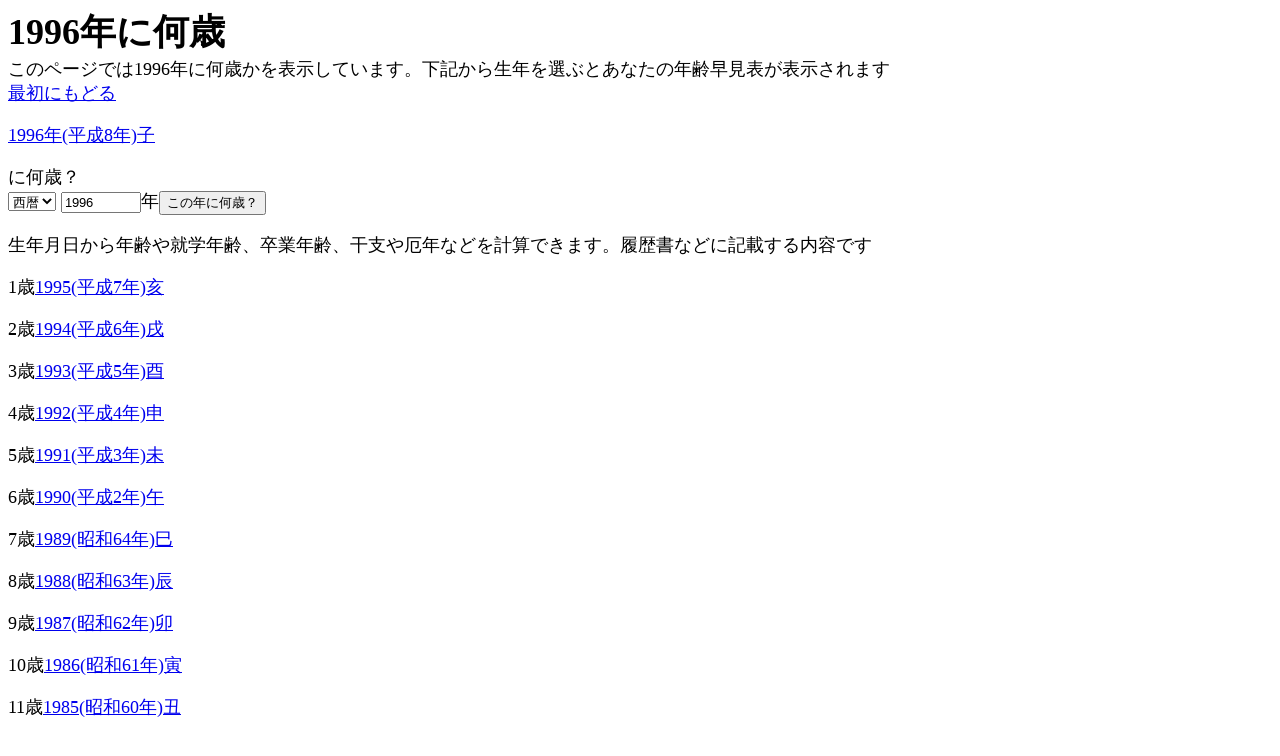

--- FILE ---
content_type: text/html
request_url: https://nakshatra.tokyo/nenrei/?n=1&year=1996
body_size: 11170
content:
<!DOCTYPE HTML PUBLIC "-//W3C//DTD HTML 4.01 Transitional//EN">
<html>
<head><link rel="canonical" href="https://nakshatra.tokyo/nenrei/">
 <meta http-equiv="Content-Language" content="ja">
 <meta http-equiv="Content-Type" content="text/html; charset=shift_jis">
<meta name="robots" content="noindex">
<META NAME="author" content="1996年に何歳">
<META NAME="description" content="生年月日から年齢や就学年齢、卒業年齢、干支や厄年などを計算できます。履歴書などに記載する内容です">
<title>1996年に何歳</title>
<meta property="og:title" content="1996年に何歳">
<meta property="og:description" content="このページでは1996年に何歳かを表示しています。下記から生年を選ぶとあなたの年齢早見表が表示されます">
<meta property="og:url" content="https://nakshatra.tokyo/nenrei/index.cgi?n=1&year=1996">
<meta property="og:image" content="https://nakshatra.tokyo/nenrei/ogimage.jpg">
<meta property="og:type" content="article">
 <meta name="viewport" content="width=device-width">
<META http-equiv="Content-Script-Type" content="text/javascript">
<!-- Global site tag (gtag.js) - Google Analytics -->
<script async src="https://www.googletagmanager.com/gtag/js?id=UA-175172535-2"></script>
<script>
  window.dataLayer = window.dataLayer || [];
  function gtag(){dataLayer.push(arguments);}
  gtag('js', new Date());

  gtag('config', 'UA-175172535-2');
</script>
<script data-ad-client="ca-pub-9846114938458671" async src="https://pagead2.googlesyndication.com/pagead/js/adsbygoogle.js"></script>
<link rel="apple-touch-icon-precomposed" href="https://nakshatra.tokyo/nenrei/apple-touch-icon.png">
<link rel="shortcut icon" href="https://nakshatra.tokyo/nenrei/favicon.ico">
 <META http-equiv="Content-Style-Type" content="text/css">
<style type="text/css"><!--
        h1 { font-size: 2em;
    margin: 0;}
        BODY{
            font-size:6vw;
            color : black;
        }
               TABLE{
            font-size:6vw;
            color : black;
        }
        @media(min-width:400px){
                    h1 { font-size: 2em;
    margin: 0;}
                BODY{
                font-size:18px;
                color : black;
                }
            TABLE{
            font-size:18px;
            color : black;
        }
    --></style></head>
<BODY>
<h1>1996年に何歳</h1>
このページでは1996年に何歳かを表示しています。下記から生年を選ぶとあなたの年齢早見表が表示されます<BR><a href="./">最初にもどる</a><BR>
<p><a href="?n=2&year=1996">1996年(平成8年)子</a></p>に何歳？
<FORM METHOD="GET" ACTION="./">
<SELECT NAME="type">
    <OPTION VALUE=0 SELECTED>西暦
    <OPTION VALUE=1>平成
    <OPTION VALUE=2>昭和
    <OPTION VALUE=3>大正
    <OPTION VALUE=4>明治
  </SELECT>
<INPUT TYPE="number" NAME="year" VALUE="1996" format="*N" mode="numeric" maxlength="4" style="width:80px;">年<input type="submit" value="この年に何歳？">
<input type="hidden" name="n" value=1>
</FORM>
生年月日から年齢や就学年齢、卒業年齢、干支や厄年などを計算できます。履歴書などに記載する内容です<BR>
<p>1歳<a href="?n=2&year=1995">1995(平成7年)亥</a></p>
<p>2歳<a href="?n=2&year=1994">1994(平成6年)戌</a></p>
<p>3歳<a href="?n=2&year=1993">1993(平成5年)酉</a></p>
<p>4歳<a href="?n=2&year=1992">1992(平成4年)申</a></p>
<p>5歳<a href="?n=2&year=1991">1991(平成3年)未</a></p>
<p>6歳<a href="?n=2&year=1990">1990(平成2年)午</a></p>
<p>7歳<a href="?n=2&year=1989">1989(昭和64年)巳</a></p>
<p>8歳<a href="?n=2&year=1988">1988(昭和63年)辰</a></p>
<p>9歳<a href="?n=2&year=1987">1987(昭和62年)卯</a></p>
<p>10歳<a href="?n=2&year=1986">1986(昭和61年)寅</a></p>
<p>11歳<a href="?n=2&year=1985">1985(昭和60年)丑</a></p>
<p>12歳<a href="?n=2&year=1984">1984(昭和59年)子</a></p> ↑<a href="../60/toshi.cgi?n=1&year=1996">年男</a><BR>
<p>13歳<a href="?n=2&year=1983">1983(昭和58年)亥</a></p> ↑小卒(早生は前年)<BR>
<p>14歳<a href="?n=2&year=1982">1982(昭和57年)戌</a></p>
<p>15歳<a href="?n=2&year=1981">1981(昭和56年)酉</a></p>
<p>16歳<a href="?n=2&year=1980">1980(昭和55年)申</a></p> ↑中卒(早生は前年)<BR>
<p>17歳<a href="?n=2&year=1979">1979(昭和54年)未</a></p>
<p>18歳<a href="?n=2&year=1978">1978(昭和53年)午</a></p> ↑<a href="../yakudoshi/yakujp.cgi?type=0&year=1978">女厄</a><BR>
<p>19歳<a href="?n=2&year=1977">1977(昭和52年)巳</a></p> ↑高卒(早生は前年)<BR>
<p>20歳<a href="?n=2&year=1976">1976(昭和51年)辰</a></p>
<p>21歳<a href="?n=2&year=1975">1975(昭和50年)卯</a></p> ↑短大卒(早生は前年)<BR>
<p>22歳<a href="?n=2&year=1974">1974(昭和49年)寅</a></p>
<p>23歳<a href="?n=2&year=1973">1973(昭和48年)丑</a></p> ↑大卒(早生は前年)<BR>
<p>24歳<a href="?n=2&year=1972">1972(昭和47年)子</a></p> ↑<a href="../yakudoshi/yakujp.cgi?type=0&year=1972">男厄</a> <a href="../60/toshi.cgi?n=1&year=1996">年男</a><BR>
<p>25歳<a href="?n=2&year=1971">1971(昭和46年)亥</a></p>
<p>26歳<a href="?n=2&year=1970">1970(昭和45年)戌</a></p>
<p>27歳<a href="?n=2&year=1969">1969(昭和44年)酉</a></p>
<p>28歳<a href="?n=2&year=1968">1968(昭和43年)申</a></p>
<p>29歳<a href="?n=2&year=1967">1967(昭和42年)未</a></p>
<p>30歳<a href="?n=2&year=1966">1966(昭和41年)午</a></p>
<p>31歳<a href="?n=2&year=1965">1965(昭和40年)巳</a></p>
<p>32歳<a href="?n=2&year=1964">1964(昭和39年)辰</a></p> ↑<a href="../yakudoshi/yakujp.cgi?type=0&year=1964">女厄</a><BR>
<p>33歳<a href="?n=2&year=1963">1963(昭和38年)卯</a></p>
<p>34歳<a href="?n=2&year=1962">1962(昭和37年)寅</a></p>
<p>35歳<a href="?n=2&year=1961">1961(昭和36年)丑</a></p>
<p>36歳<a href="?n=2&year=1960">1960(昭和35年)子</a></p> ↑<a href="../yakudoshi/yakujp.cgi?type=0&year=1960">女厄</a> <a href="../60/toshi.cgi?n=1&year=1996">年男</a><BR>
<p>37歳<a href="?n=2&year=1959">1959(昭和34年)亥</a></p>
<p>38歳<a href="?n=2&year=1958">1958(昭和33年)戌</a></p>
<p>39歳<a href="?n=2&year=1957">1957(昭和32年)酉</a></p>
<p>40歳<a href="?n=2&year=1956">1956(昭和31年)申</a></p>
<p>41歳<a href="?n=2&year=1955">1955(昭和30年)未</a></p> ↑<a href="../yakudoshi/yakujp.cgi?type=0&year=1955">男厄</a><BR>
<p>42歳<a href="?n=2&year=1954">1954(昭和29年)午</a></p>
<p>43歳<a href="?n=2&year=1953">1953(昭和28年)巳</a></p>
<p>44歳<a href="?n=2&year=1952">1952(昭和27年)辰</a></p>
<p>45歳<a href="?n=2&year=1951">1951(昭和26年)卯</a></p>
<p>46歳<a href="?n=2&year=1950">1950(昭和25年)寅</a></p>
<p>47歳<a href="?n=2&year=1949">1949(昭和24年)丑</a></p>
<p>48歳<a href="?n=2&year=1948">1948(昭和23年)子</a></p> ↑<a href="../60/toshi.cgi?n=1&year=1996">年男</a><BR>
<p>49歳<a href="?n=2&year=1947">1947(昭和22年)亥</a></p>
<p>50歳<a href="?n=2&year=1946">1946(昭和21年)戌</a></p>
<p>51歳<a href="?n=2&year=1945">1945(昭和20年)酉</a></p>
<p>52歳<a href="?n=2&year=1944">1944(昭和19年)申</a></p>
<p>53歳<a href="?n=2&year=1943">1943(昭和18年)未</a></p>
<p>54歳<a href="?n=2&year=1942">1942(昭和17年)午</a></p>
<p>55歳<a href="?n=2&year=1941">1941(昭和16年)巳</a></p>
<p>56歳<a href="?n=2&year=1940">1940(昭和15年)辰</a></p>
<p>57歳<a href="?n=2&year=1939">1939(昭和14年)卯</a></p>
<p>58歳<a href="?n=2&year=1938">1938(昭和13年)寅</a></p>
<p>59歳<a href="?n=2&year=1937">1937(昭和12年)丑</a></p>
<p>60歳<a href="?n=2&year=1936">1936(昭和11年)子</a></p> ↑還暦 <a href="../yakudoshi/yakujp.cgi?type=0&year=1936">男女厄</a> <a href="../60/toshi.cgi?n=1&year=1996">年男</a><BR>
<p>61歳<a href="?n=2&year=1935">1935(昭和10年)亥</a></p>
<p>62歳<a href="?n=2&year=1934">1934(昭和9年)戌</a></p>
<p>63歳<a href="?n=2&year=1933">1933(昭和8年)酉</a></p>
<p>64歳<a href="?n=2&year=1932">1932(昭和7年)申</a></p>
<p>65歳<a href="?n=2&year=1931">1931(昭和6年)未</a></p>
<p>66歳<a href="?n=2&year=1930">1930(昭和5年)午</a></p>
<p>67歳<a href="?n=2&year=1929">1929(昭和4年)巳</a></p>
<p>68歳<a href="?n=2&year=1928">1928(昭和3年)辰</a></p>
<p>69歳<a href="?n=2&year=1927">1927(昭和2年)卯</a></p> ↑古希<BR>
<p>70歳<a href="?n=2&year=1926">1926(昭和1年)寅</a></p>
<p>71歳<a href="?n=2&year=1925">1925(大正14年)丑</a></p>
<p>72歳<a href="?n=2&year=1924">1924(大正13年)子</a></p> ↑<a href="../60/toshi.cgi?n=1&year=1996">年男</a><BR>
<p>73歳<a href="?n=2&year=1923">1923(大正12年)亥</a></p>
<p>74歳<a href="?n=2&year=1922">1922(大正11年)戌</a></p>
<p>75歳<a href="?n=2&year=1921">1921(大正10年)酉</a></p>
<p>76歳<a href="?n=2&year=1920">1920(大正9年)申</a></p> ↑喜寿<BR>
<p>77歳<a href="?n=2&year=1919">1919(大正8年)未</a></p>
<p>78歳<a href="?n=2&year=1918">1918(大正7年)午</a></p>
<p>79歳<a href="?n=2&year=1917">1917(大正6年)巳</a></p> ↑傘寿<BR>
<p>80歳<a href="?n=2&year=1916">1916(大正5年)辰</a></p>
<p>81歳<a href="?n=2&year=1915">1915(大正4年)卯</a></p>
<p>82歳<a href="?n=2&year=1914">1914(大正3年)寅</a></p>
<p>83歳<a href="?n=2&year=1913">1913(大正2年)丑</a></p>
<p>84歳<a href="?n=2&year=1912">1912(大正1年)子</a></p> ↑<a href="../60/toshi.cgi?n=1&year=1996">年男</a><BR>
<p>85歳<a href="?n=2&year=1911">1911(明治44年)亥</a></p>
<p>86歳<a href="?n=2&year=1910">1910(明治43年)戌</a></p>
<p>87歳<a href="?n=2&year=1909">1909(明治42年)酉</a></p> ↑米寿<BR>
<p>88歳<a href="?n=2&year=1908">1908(明治41年)申</a></p>
<p>89歳<a href="?n=2&year=1907">1907(明治40年)未</a></p> ↑卒寿<BR>
<p>90歳<a href="?n=2&year=1906">1906(明治39年)午</a></p>
<p>91歳<a href="?n=2&year=1905">1905(明治38年)巳</a></p>
<p>92歳<a href="?n=2&year=1904">1904(明治37年)辰</a></p>
<p>93歳<a href="?n=2&year=1903">1903(明治36年)卯</a></p>
<p>94歳<a href="?n=2&year=1902">1902(明治35年)寅</a></p>
<p>95歳<a href="?n=2&year=1901">1901(明治34年)丑</a></p>
<p>96歳<a href="?n=2&year=1900">1900(明治33年)子</a></p> ↑<a href="../60/toshi.cgi?n=1&year=1996">年男</a><BR>
<p>97歳<a href="?n=2&year=1899">1899(明治32年)亥</a></p>
<p>98歳<a href="?n=2&year=1898">1898(明治31年)戌</a></p> ↑白寿<BR>
<p>99歳<a href="?n=2&year=1897">1897(明治30年)酉</a></p> ↑紀寿<BR>
<p>100歳<a href="?n=2&year=1896">1896(明治29年)申</a></p>
<p>101歳<a href="?n=2&year=1895">1895(明治28年)未</a></p>
<p>102歳<a href="?n=2&year=1894">1894(明治27年)午</a></p>
<p>103歳<a href="?n=2&year=1893">1893(明治26年)巳</a></p>
<p>104歳<a href="?n=2&year=1892">1892(明治25年)辰</a></p>
<p>105歳<a href="?n=2&year=1891">1891(明治24年)卯</a></p>
<p>106歳<a href="?n=2&year=1890">1890(明治23年)寅</a></p>
<p>107歳<a href="?n=2&year=1889">1889(明治22年)丑</a></p>
<p>108歳<a href="?n=2&year=1888">1888(明治21年)子</a></p> ↑<a href="../60/toshi.cgi?n=1&year=1996">年男</a><BR>
<p>109歳<a href="?n=2&year=1887">1887(明治20年)亥</a></p>
<p>110歳<a href="?n=2&year=1886">1886(明治19年)戌</a></p><a href="./">年齢計算</a> ver1.0<BR><a href="https://nakshatra.tokyo/privacy.html">Privacy Policy</a><BR>Since Feb4.2017<BR>私の個人的なツイッター投稿です。いいねなどしていただけると嬉しいです(´▽｀)<BR><blockquote class="twitter-tweet"><p lang="ja" dir="ltr">ユーチューブチャンネルは登録者1000人にならないと収益化できないというルールがあります。現在、北海道内のライブハウスで、その条件を満たせているのはごく僅か。再度お願いなのですが、下に北海道内のライブハウスリストを作ってありますので登録者数増加させましょう！<a href="https://t.co/lBgpSFKS4U">https://t.co/lBgpSFKS4U</a></p>&mdash; 網走坂の舞台(abashirizaka) () <a href="https://twitter.com/abashirizaka/status/1341682314762338305?ref_src=twsrc%5Etfw">December 23, 2020</a></blockquote> <script async src="https://platform.twitter.com/widgets.js" charset="utf-8"></script>
</body>
</html>


--- FILE ---
content_type: text/html; charset=utf-8
request_url: https://www.google.com/recaptcha/api2/aframe
body_size: 251
content:
<!DOCTYPE HTML><html><head><meta http-equiv="content-type" content="text/html; charset=UTF-8"></head><body><script nonce="K6ZRgq6ABnbk_iKPpv4UZw">/** Anti-fraud and anti-abuse applications only. See google.com/recaptcha */ try{var clients={'sodar':'https://pagead2.googlesyndication.com/pagead/sodar?'};window.addEventListener("message",function(a){try{if(a.source===window.parent){var b=JSON.parse(a.data);var c=clients[b['id']];if(c){var d=document.createElement('img');d.src=c+b['params']+'&rc='+(localStorage.getItem("rc::a")?sessionStorage.getItem("rc::b"):"");window.document.body.appendChild(d);sessionStorage.setItem("rc::e",parseInt(sessionStorage.getItem("rc::e")||0)+1);localStorage.setItem("rc::h",'1768818332492');}}}catch(b){}});window.parent.postMessage("_grecaptcha_ready", "*");}catch(b){}</script></body></html>